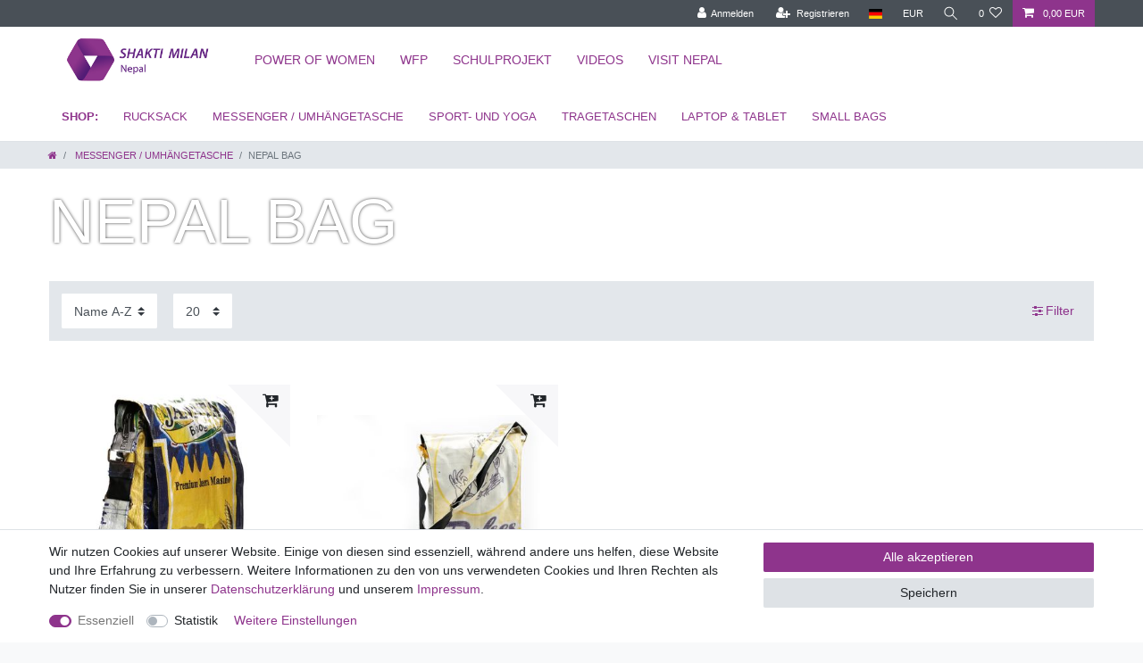

--- FILE ---
content_type: text/javascript
request_url: https://cdn02.plentymarkets.com/m2izicxgxexx/plugin/1/ceres/js/dist/chunks/ceres-17.min.js?v=255db874cc77507458f004d860c0cf1e4521df34
body_size: 3450
content:
(window.webpackJsonp=window.webpackJsonp||[]).push([[17],{336:function(e,t,i){"use strict";var a=function(){var e=this,t=e.$createElement,i=e._self._c||t;return e.label.length||"bundle"===e.bundleType||"set"===e.itemType?i("div",{staticClass:"special-tags p-2"},[e.label.length?i("span",{staticClass:"badge",class:e.tagClass},[e._v("\n        "+e._s(e.label)+"\n    ")]):"bundle"===e.bundleType?i("span",{class:e.tagClasses.itemBundle},[e._v("\n        "+e._s(e.$translate("Ceres::Template.itemBundle"))+"\n    ")]):"set"===e.itemType?i("span",{class:e.tagClasses.itemSet},[e._v("\n        "+e._s(e.$translate("Ceres::Template.itemSet"))+"\n    ")]):e._e()]):e._e()};a._withStripped=!0;i(14),i(97),i(20),i(57);var r=i(1),s={name:"item-store-special",props:["storeSpecial","recommendedRetailPrice","variationRetailPrice","specialOfferPrice","decimalCount","bundleType","itemType"],data:function(){return{tagClass:"",label:"",tagClasses:{1:"badge-offer badge-danger",2:"badge-new badge-primary",3:"badge-top badge-success",default:"badge-success",itemBundle:"badge badge-bundle bg-info",itemSet:"badge badge-dark"},labels:{1:this.$translate("Ceres::Template.storeSpecialOffer"),2:this.$translate("Ceres::Template.storeSpecialNew"),3:this.$translate("Ceres::Template.storeSpecialTop")}}},created:function(){this.initializeStoreSpecial()},methods:{initializeStoreSpecial:function(){Object(r.e)(this.storeSpecial)?this.tagClass=this.tagClasses.default:this.tagClass=this.tagClasses[this.storeSpecial.id]||this.tagClasses.default,this.label=this.getLabel()},getLabel:function(){return Object(r.e)(this.storeSpecial)||1!==this.storeSpecial.id||Object(r.e)(this.recommendedRetailPrice)?Object(r.e)(this.storeSpecial)?"":this.labels[this.storeSpecial.id]||this.storeSpecial.names.name:this.getPercentageSale()},getPercentageSale:function(){var e;return(e=Object(r.c)(this.specialOfferPrice)?-100*(1-this.specialOfferPrice.unitPrice.value/this.variationRetailPrice.unitPrice.value):-100*(1-this.variationRetailPrice.unitPrice.value/this.recommendedRetailPrice.unitPrice.value))<0?e.toFixed(this.decimalCount).replace(".",App.decimalSeparator)+"%":""}},watch:{storeSpecial:function(){this.initializeStoreSpecial()}}},l=i(8),n=Object(l.a)(s,a,[],!1,null,null,null);n.options.__file="resources/js/src/app/components/itemList/ItemStoreSpecial.vue";t.a=n.exports},358:function(e,t,i){"use strict";i.r(t);var a=function(){var e=this,t=e.$createElement,i=e._self._c||t;return i("article",{staticClass:"cmp cmp-product-thumb"},[i("div",{class:e.paddingClasses,style:e.paddingInlineStyles},[i("add-to-basket",{attrs:{"variation-id":e.item.variation.id,"is-salable":!!e.item.filter&&e.item.filter.isSalable,"has-children":!!e.item.item&&e.item.item.salableVariationCount>1,"interval-quantity":e.item.variation.intervalOrderQuantity||1,"minimum-quantity":e.item.variation.minimumOrderQuantity,"maximum-quantity":e.item.variation.maximumOrderQuantity&&e.item.variation.maximumOrderQuantity>0?e.item.variation.maximumOrderQuantity:null,"order-properties":e.item.properties.filter((function(e){return e.property.isOderProperty})),"has-order-properties":e.item.hasOrderProperties,"use-large-scale":!0,"show-quantity":!1,"item-url":e._f("itemURL")(e.item,e.urlWithVariationId),"has-price":e._f("hasItemDefaultPrice")(e.item),"item-type":e.item.item.itemType}}),e._v(" "),i("div",{staticClass:"thumb-image"},[i("div",{staticClass:"prop-1-1"},[e._t("item-image",[i("category-image-carousel",{ref:"categoryImageCarousel",attrs:{"image-urls-data":e._f("itemImages")(e.item.images,e.imageUrlAccessor),"alt-text":e._f("itemName")(e.item),"title-text":e._f("itemName")(e.item),"item-url":e._f("itemURL")(e.item,e.urlWithVariationId),"enable-carousel":e.$ceres.config.item.enableImageCarousel,"disable-carousel-on-mobile":e.disableCarouselOnMobile}})])],2)]),e._v(" "),e._t("store-special",[e.storeSpecial||"bundle"===e.item.variation.bundleType||"set"===e.item.item.itemType?i("item-store-special",{attrs:{"store-special":e.storeSpecial,"recommended-retail-price":e.item.prices.rrp,"variation-retail-price":e.item.prices.default,"special-offer-price":e.item.prices.specialOffer,"decimal-count":e.decimalCount,"bundle-type":e.item.variation.bundleType,"item-type":e.item.item.itemType}}):e._e()]),e._v(" "),e._t("item-details",[i("div",{staticClass:"thumb-content"},[i("a",{staticClass:"thumb-title small",class:{"stretched-link":0==e.$ceres.config.global.shippingCostsCategoryId},attrs:{href:e._f("itemURL")(e.item,e.urlWithVariationId)}},[e._v("\n                    "+e._s(e._f("itemName")(e.item))),e._l(e.item.groupedAttributes,(function(t){return i("span",[e._v(e._s(e._f("translate")("Ceres::Template.itemGroupedAttribute",t)))])}))],2),e._v(" "),i("div",{staticClass:"thumb-meta mt-2"},[e._t("before-prices"),e._v(" "),i("div",{staticClass:"prices"},[e.item.prices.rrp&&e.item.prices.rrp.price.value>0&&e.item.prices.rrp.price.value>e.item.prices.default.unitPrice.value?i("div",{staticClass:"price-view-port"},[e.item.prices.specialOffer?i("del",{staticClass:"crossprice"},[e._v("\n                                "+e._s(e._f("itemCrossPrice")(e.item.prices.default.unitPrice.formatted,!0))+"\n                            ")]):i("del",{staticClass:"crossprice"},[e._v("\n                                "+e._s(e._f("itemCrossPrice")(e.item.prices.rrp.unitPrice.formatted))+"\n                            ")])]):e._e(),e._v(" "),i("div",{staticClass:"price"},["set"===e.item.item.itemType?[e._v("\n                                "+e._s(e.$translate("Ceres::Template.itemSetPrice",{price:e.itemSetPrice}))+" *\n                            ")]:e.item.item&&e.item.item.salableVariationCount>1&&e.$ceres.isCheapestSorting?[e._v("\n                                 "+e._s(e.$translate("Ceres::Template.categoryItemFromPrice",{price:e.itemPrice}))+" *\n                            ")]:[e._v("\n                                "+e._s(e._f("specialOffer")(e.item.prices.default.unitPrice.formatted,e.item.prices,"unitPrice","formatted"))+" *\n                            ")]],2)])],2),e._v(" "),e._t("after-prices"),e._v(" "),"C62"!==e.item.unit.unitOfMeasurement||1!==e.item.unit.content?i("div",{staticClass:"category-unit-price small"},[i("span",[e._v(e._s(e.item.unit.content))]),e._v(" "),i("span",[e._v(" "+e._s(e.item.unit.names.name))]),e._v(" "),e.item.variation.mayShowUnitPrice?i("span",[e._v(" | "+e._s(e.item.prices.default.basePrice))]):e._e()]):e._e(),e._v(" "),i("add-to-basket",{attrs:{"variation-id":e.item.variation.id,"is-salable":!!e.item.filter&&e.item.filter.isSalable,"has-children":!!e.item.item&&e.item.item.salableVariationCount>1,"interval-quantity":e.item.variation.intervalOrderQuantity||1,"minimum-quantity":e.item.variation.minimumOrderQuantity,"maximum-quantity":e.item.variation.maximumOrderQuantity&&e.item.variation.maximumOrderQuantity>0?e.item.variation.maximumOrderQuantity:null,"order-properties":e.item.properties.filter((function(e){return e.property.isOderProperty})),"has-order-properties":e.item.hasOrderProperties,"use-large-scale":!1,"show-quantity":!1,"item-url":e._f("itemURL")(e.item,e.urlWithVariationId),"has-price":e._f("hasItemDefaultPrice")(e.item),"item-type":e.item.item.itemType}}),e._v(" "),i("div",{staticClass:"vat small text-muted"},[e._v("\n                    * "),e.showNetPrices?i("span",[e._v(e._s(e.$translate("Ceres::Template.itemExclVAT")))]):i("span",[e._v(e._s(e.$translate("Ceres::Template.itemInclVAT")))]),e._v("\n                    "+e._s(e.$translate("Ceres::Template.itemExclusive"))+"\n                    "),e.$ceres.config.global.shippingCostsCategoryId>0?i("a",{staticClass:"text-appearance",attrs:{"data-toggle":"modal",href:"#shippingscosts",title:e.$translate("Ceres::Template.itemShippingCosts")}},[e._v(e._s(e.$translate("Ceres::Template.itemShippingCosts")))]):i("a",{attrs:{title:e.$translate("Ceres::Template.itemShippingCosts")}},[e._v(e._s(e.$translate("Ceres::Template.itemShippingCosts")))])])],2)])],2)])};a._withStripped=!0;i(6),i(3),i(23),i(39),i(49),i(50),i(28),i(24);var r=i(12),s=function(){var e=this,t=e.$createElement,i=e._self._c||t;return e.$_enableCarousel?i("a",{staticClass:"owl-carousel owl-theme",attrs:{id:"owl-carousel-"+e._uid,href:e.itemUrl}},e._l(e.imageUrls,(function(t,a){return i("div",{key:a},[0!==a||e.disableLazyLoad?0===a||e.disableLazyLoad?i("img",{staticClass:"img-fluid",attrs:{src:t.url,alt:e.getAltText(t),title:e.getAltText(t)}}):i("img",{staticClass:"img-fluid owl-lazy",attrs:{"data-src":t.url,alt:e.getAltText(t),title:e.getImageName(t)}}):i("lazy-img",{ref:"itemLazyImage",refInFor:!0,attrs:{"picture-class":"img-fluid","image-url":t.url,alt:e.getAltText(t),title:e.getImageName(t)}})],1)})),0):i("a",{attrs:{href:e.itemUrl}},[e.disableLazyLoad?i("img",{staticClass:"img-fluid",attrs:{src:e._f("itemImage")(e.imageUrls),alt:e.getAltText(e.imageUrls[0]),title:e.getImageName(e.imageUrls[0])}}):i("lazy-img",{ref:"itemLazyImage",attrs:{"picture-class":"img-fluid","image-url":e._f("itemImage")(e.imageUrls),alt:e.getAltText(e.imageUrls[0]),title:e.getImageName(e.imageUrls[0])}})],1)};s._withStripped=!0;i(112),i(14),i(211);var l={name:"category-image-carousel",props:{imageUrlsData:{type:Array},itemUrl:{type:String},altText:{type:String},titleText:{type:String},showDots:{type:Boolean,default:App.config.item.categoryShowDots},showNav:{type:Boolean,default:App.config.item.categoryShowNav},disableLazyLoad:{type:Boolean,default:!1},disableCarouselOnMobile:{type:Boolean},enableCarousel:{type:Boolean},template:{type:String}},data:function(){return{$_enableCarousel:!1}},computed:{imageUrls:function(){return this.imageUrlsData.sort((function(e,t){return e.position>t.position?1:e.position<t.position?-1:0}))}},created:function(){var e=window.matchMedia("(max-width: 768px)").matches,t=this.enableCarousel&&this.imageUrls.length>1;this.$_enableCarousel=(!this.disableCarouselOnMobile||!e)&&t},mounted:function(){var e=this;this.$nextTick((function(){e.$_enableCarousel&&e.initializeCarousel()}))},methods:{initializeCarousel:function(){var e=this;$("#owl-carousel-"+this._uid).owlCarousel({dots:!!this.showDots,items:1,mouseDrag:!1,loop:this.imageUrls.length>1,lazyLoad:!this.disableLazyLoad,margin:10,nav:!!this.showNav,navText:['<i id="owl-nav-text-left-'.concat(this._uid,"\" class='fa fa-chevron-left' aria-hidden='true'></i>"),'<i id="owl-nav-text-right-'.concat(this._uid,"\" class='fa fa-chevron-right' aria-hidden='true'></i>")],onTranslated:function(e){var t=e.target.querySelector(".owl-item.active img");t&&t.dataset.src&&!t.src&&(t.src=t.dataset.src,t.removeAttribute("data-src"))},onInitialized:function(t){e.showNav&&(document.querySelector("#owl-nav-text-left-".concat(e._uid)).parentElement.onclick=function(e){return e.preventDefault()},document.querySelector("#owl-nav-text-right-".concat(e._uid)).parentElement.onclick=function(e){return e.preventDefault()})}})},getAltText:function(e){return e&&e.alternate?e.alternate:this.altText},getImageName:function(e){return e&&e.name?e.name:this.titleText}}},n=i(8),o=Object(n.a)(l,s,[],!1,null,null,null);function m(e,t){var i=Object.keys(e);if(Object.getOwnPropertySymbols){var a=Object.getOwnPropertySymbols(e);t&&(a=a.filter((function(t){return Object.getOwnPropertyDescriptor(e,t).enumerable}))),i.push.apply(i,a)}return i}function c(e,t,i){return t in e?Object.defineProperty(e,t,{value:i,enumerable:!0,configurable:!0,writable:!0}):e[t]=i,e}o.options.__file="resources/js/src/app/components/itemList/CategoryImageCarousel.vue";var u={components:{CategoryImageCarousel:o.exports,ItemStoreSpecial:i(336).a},props:{decimalCount:{type:Number,default:0},imageUrlAccessor:{type:String,default:"urlMiddle"},itemData:{type:Object},disableCarouselOnMobile:{type:Boolean},paddingClasses:{type:String,default:null},paddingInlineStyles:{type:String,default:null}},jsonDataFields:["itemDataRef"],computed:function(e){for(var t=1;t<arguments.length;t++){var i=null!=arguments[t]?arguments[t]:{};t%2?m(Object(i),!0).forEach((function(t){c(e,t,i[t])})):Object.getOwnPropertyDescriptors?Object.defineProperties(e,Object.getOwnPropertyDescriptors(i)):m(Object(i)).forEach((function(t){Object.defineProperty(e,t,Object.getOwnPropertyDescriptor(i,t))}))}return e}({item:function(){return this.itemData||this.itemDataRef},storeSpecial:function(){return this.item.item.storeSpecial},texts:function(){return this.item.texts},itemPrice:function(){return this.$options.filters.specialOffer(this.item.prices.default.unitPrice.formatted,this.item.prices,"unitPrice","formatted")},itemSetPrice:function(){return this.$options.filters.currency(this.item.prices.default.price.value,this.item.prices.default.currency)},urlWithVariationId:function(){return!this.$ceres.config.item.showPleaseSelect||0==this.$ceres.initialPleaseSelect}},Object(r.e)({showNetPrices:function(e){return e.basket.showNetPrices}}))},p=Object(n.a)(u,a,[],!1,null,null,null);p.options.__file="resources/js/src/app/components/itemList/CategoryItem.vue";t.default=p.exports}}]);
//# sourceMappingURL=ceres-17.min.js.map

--- FILE ---
content_type: text/javascript
request_url: https://cdn02.plentymarkets.com/m2izicxgxexx/plugin/1/ceres/js/dist/chunks/ceres-19.min.js?v=255db874cc77507458f004d860c0cf1e4521df34
body_size: 1591
content:
(window.webpackJsonp=window.webpackJsonp||[]).push([[19],{392:function(t,e,a){"use strict";a.r(e);var r=function(){var t=this,e=t.$createElement,a=t._self._c||e;return a("div",{staticClass:"basket-preview-wrapper h-100",class:{empty:!t.basketItems.length,"open-hover":t.hover,"open-right":!t.hover}},[a("div",{staticClass:"position-relative h-100"},[a("div",{staticClass:"basket-preview d-flex flex-column flex-nowrap bg-white shadow w-100"},[a("header",{staticClass:"basket-preview-header border-bottom p-3"},[a("span",{staticClass:"h3 mb-0"},[t._v(t._s(t.$translate("Ceres::Template.basketPreview")))]),t._v(" "),a("button",{directives:[{name:"toggle-basket-preview",rawName:"v-toggle-basket-preview"}],staticClass:"close",attrs:{type:"button","aria-label":"Close"}},[a("span",{attrs:{"aria-hidden":"true"}},[t._v("×")])])]),t._v(" "),t.basketNotifications.length>0?a("div",t._l(t.basketNotifications,(function(e){return a("div",{key:e.id,staticClass:"w-100 alert alert-danger"},[a("div",[t._v(t._s(e.message))])])})),0):t._e(),t._v(" "),a("div",{staticClass:"basket-preview-content d-flex flex-fill"},[a("basket-list",{staticClass:"item-list d-flex flex-fill flex-nowrap flex-column overflow-auto px-3",attrs:{"is-preview":!0},scopedSlots:t._u([{key:"before-basket-item",fn:function(){return[t._t("before-basket-item")]},proxy:!0},{key:"after-basket-item",fn:function(){return[t._t("after-basket-item")]},proxy:!0}],null,!0)}),t._v(" "),a("div",{staticClass:"totals d-flex flex-nowrap flex-column px-3 pt-3"},[t.showShippingCountrySelect?a("shipping-country-select",{attrs:{"basket-select":!0,"open-basket-preview":!0}}):t._e(),t._v(" "),a("hr"),t._v(" "),t._t("before-basket-totals"),t._v(" "),a("basket-totals",{scopedSlots:t._u([{key:"before-item-sum",fn:function(){return[t._t("before-item-sum")]},proxy:!0},{key:"after-item-sum",fn:function(){return[t._t("after-item-sum")]},proxy:!0},{key:"before-shipping-costs",fn:function(){return[t._t("before-shipping-costs")]},proxy:!0},{key:"after-shipping-costs",fn:function(){return[t._t("after-shipping-costs")]},proxy:!0},{key:"before-total-sum",fn:function(){return[t._t("before-total-sum")]},proxy:!0},{key:"before-vat",fn:function(){return[t._t("before-vat")]},proxy:!0},{key:"after-vat",fn:function(){return[t._t("after-vat")]},proxy:!0},{key:"after-total-sum",fn:function(){return[t._t("after-total-sum")]},proxy:!0}],null,!0)}),t._v(" "),t._t("after-basket-totals"),t._v(" "),a("div",{staticClass:"basket-preview-footer d-flex pb-3"},[a("a",{directives:[{name:"waiting-animation-infinite",rawName:"v-waiting-animation-infinite"}],staticClass:"btn btn-outline-primary btn-block",attrs:{href:t.$ceres.urls.basket,rel:"nofollow",title:t.$translate("Ceres::Template.basket")}},[a("i",{staticClass:"fa fa-shopping-cart"}),t._v("\n                            "+t._s(t.$translate("Ceres::Template.basket"))+"\n                        ")]),t._v(" "),t._t("before-checkout-button"),t._v(" "),a("a",{directives:[{name:"waiting-animation-infinite",rawName:"v-waiting-animation-infinite"}],staticClass:"btn btn-primary btn-block",attrs:{href:t.$ceres.urls.checkout,rel:"nofollow",title:t.$translate("Ceres::Template.basketCheckout")}},[a("i",{staticClass:"fa fa-arrow-right",attrs:{"aria-hidden":"true"}}),t._v("\n                            "+t._s(t.$translate("Ceres::Template.basketCheckout"))+"\n                        ")]),t._v(" "),t._t("after-checkout-button")],2)],2)],1)])]),t._v(" "),a("div",{directives:[{name:"toggle-basket-preview",rawName:"v-toggle-basket-preview"}],staticClass:"basket-preview-overlay"})])};r._withStripped=!0;a(6),a(3),a(23),a(49),a(50),a(28),a(24),a(63);var s=a(7),n=a(12);function i(t,e){var a=Object.keys(t);if(Object.getOwnPropertySymbols){var r=Object.getOwnPropertySymbols(t);e&&(r=r.filter((function(e){return Object.getOwnPropertyDescriptor(t,e).enumerable}))),a.push.apply(a,r)}return a}function o(t,e,a){return e in t?Object.defineProperty(t,e,{value:a,enumerable:!0,configurable:!0,writable:!0}):t[e]=a,t}var l={props:{showNetPrices:{type:Boolean,default:!1}},computed:function(t){for(var e=1;e<arguments.length;e++){var a=null!=arguments[e]?arguments[e]:{};e%2?i(Object(a),!0).forEach((function(e){o(t,e,a[e])})):Object.getOwnPropertyDescriptors?Object.defineProperties(t,Object.getOwnPropertyDescriptors(a)):i(Object(a)).forEach((function(e){Object.defineProperty(t,e,Object.getOwnPropertyDescriptor(a,e))}))}return t}({hover:function(){return"hover"===App.config.basket.previewType},showShippingCountrySelect:function(){return App.config.basket.showShippingCountrySelect}},Object(n.e)({basket:function(t){return t.basket.data},basketItems:function(t){return t.basket.items},basketNotifications:function(t){return t.basket.basketNotifications},isBasketItemQuantityUpdate:function(t){return t.basket.isBasketItemQuantityUpdate}})),mounted:function(){var t=this;"preview"===App.config.basket.addItemToBasketConfirm&&(s.default.listen("AfterBasketItemAdd",(function(e){t.show()})),s.default.listen("AfterBasketItemUpdate",(function(e){t.isBasketItemQuantityUpdate||t.show()})))},methods:{show:function(){setTimeout((function(){document.body.classList.add("basket-open")}),1)}}},c=a(8),f=Object(c.a)(l,r,[],!1,null,null,null);f.options.__file="resources/js/src/app/components/basket/BasketPreview.vue";e.default=f.exports}}]);
//# sourceMappingURL=ceres-19.min.js.map